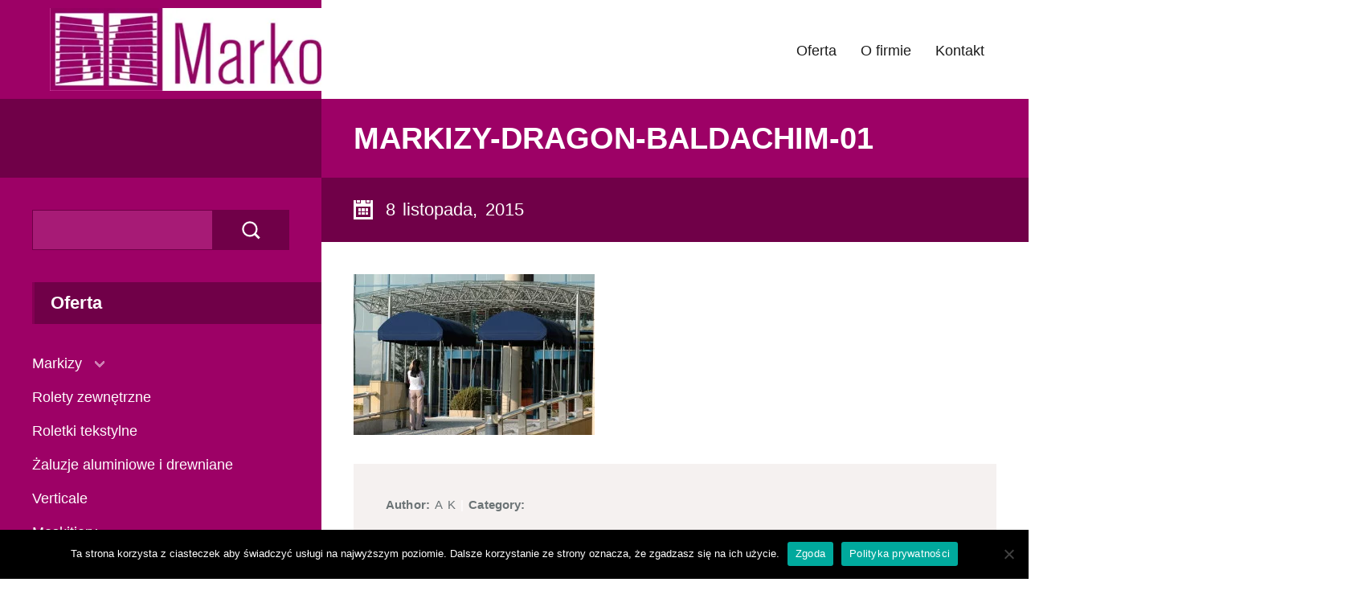

--- FILE ---
content_type: text/html; charset=UTF-8
request_url: https://firmamarko.eu/dvgalleries/markizy-baldachim/markizy-dragon-baldachim-01/
body_size: 9867
content:
<!DOCTYPE html><html dir="ltr" lang="pl-PL" prefix="og: https://ogp.me/ns#"><head><meta charset="utf-8"><meta name="viewport" content="user-scalable=0,width=device-width,height=device-height,initial-scale=1,maximum-scale=1" /> <!--[if lt IE 9]> <script src="http://html5shiv.googlecode.com/svn/trunk/html5.js"></script> <![endif]--><style type="text/css">https://fonts.googleapis.com/css?family=Open+Sans:300,400&subset=latin-exthttps://fonts.googleapis.com/css?family=Open+Sans:300,400&subset=latin-ext</style><style>img:is([sizes="auto" i], [sizes^="auto," i]) { contain-intrinsic-size: 3000px 1500px }</style><link media="all" href="https://firmamarko.eu/wp-content/cache/autoptimize/css/autoptimize_5ff8e000f9df55e662d8223ec6ed7aae.css" rel="stylesheet"><title>markizy-dragon-baldachim-01 | Firma Marko</title><meta name="robots" content="max-image-preview:large" /><meta name="author" content="A K"/><link rel="canonical" href="https://firmamarko.eu/dvgalleries/markizy-baldachim/markizy-dragon-baldachim-01/" /><meta name="generator" content="All in One SEO (AIOSEO) 4.8.7.2" /><meta property="og:locale" content="pl_PL" /><meta property="og:site_name" content="Firma Marko | Firma Marko" /><meta property="og:type" content="article" /><meta property="og:title" content="markizy-dragon-baldachim-01 | Firma Marko" /><meta property="og:url" content="https://firmamarko.eu/dvgalleries/markizy-baldachim/markizy-dragon-baldachim-01/" /><meta property="article:published_time" content="2015-11-08T13:06:16+00:00" /><meta property="article:modified_time" content="2015-11-08T13:06:16+00:00" /><meta name="twitter:card" content="summary" /><meta name="twitter:title" content="markizy-dragon-baldachim-01 | Firma Marko" /> <script type="application/ld+json" class="aioseo-schema">{"@context":"https:\/\/schema.org","@graph":[{"@type":"BreadcrumbList","@id":"https:\/\/firmamarko.eu\/dvgalleries\/markizy-baldachim\/markizy-dragon-baldachim-01\/#breadcrumblist","itemListElement":[{"@type":"ListItem","@id":"https:\/\/firmamarko.eu#listItem","position":1,"name":"Home","item":"https:\/\/firmamarko.eu","nextItem":{"@type":"ListItem","@id":"https:\/\/firmamarko.eu\/dvgalleries\/markizy-baldachim\/markizy-dragon-baldachim-01\/#listItem","name":"markizy-dragon-baldachim-01"}},{"@type":"ListItem","@id":"https:\/\/firmamarko.eu\/dvgalleries\/markizy-baldachim\/markizy-dragon-baldachim-01\/#listItem","position":2,"name":"markizy-dragon-baldachim-01","previousItem":{"@type":"ListItem","@id":"https:\/\/firmamarko.eu#listItem","name":"Home"}}]},{"@type":"ItemPage","@id":"https:\/\/firmamarko.eu\/dvgalleries\/markizy-baldachim\/markizy-dragon-baldachim-01\/#itempage","url":"https:\/\/firmamarko.eu\/dvgalleries\/markizy-baldachim\/markizy-dragon-baldachim-01\/","name":"markizy-dragon-baldachim-01 | Firma Marko","inLanguage":"pl-PL","isPartOf":{"@id":"https:\/\/firmamarko.eu\/#website"},"breadcrumb":{"@id":"https:\/\/firmamarko.eu\/dvgalleries\/markizy-baldachim\/markizy-dragon-baldachim-01\/#breadcrumblist"},"author":{"@id":"https:\/\/firmamarko.eu\/author\/a-kryszczynska\/#author"},"creator":{"@id":"https:\/\/firmamarko.eu\/author\/a-kryszczynska\/#author"},"datePublished":"2015-11-08T13:06:16+00:00","dateModified":"2015-11-08T13:06:16+00:00"},{"@type":"Organization","@id":"https:\/\/firmamarko.eu\/#organization","name":"Firma Marko","description":"#taglineOferujemy okna pcv, monta\u017c drzwi zewn\u0119trznych oraz wewn\u0119trznych a tak\u017ce rolety oraz \u017caluzje.","url":"https:\/\/firmamarko.eu\/","email":"firmamarko@vp.pl","telephone":"+48606421720","logo":{"@type":"ImageObject","url":"https:\/\/firmamarko.eu\/wp-content\/uploads\/2022\/04\/logoMARKO-w400.webp","@id":"https:\/\/firmamarko.eu\/dvgalleries\/markizy-baldachim\/markizy-dragon-baldachim-01\/#organizationLogo","width":400,"height":122},"image":{"@id":"https:\/\/firmamarko.eu\/dvgalleries\/markizy-baldachim\/markizy-dragon-baldachim-01\/#organizationLogo"}},{"@type":"Person","@id":"https:\/\/firmamarko.eu\/author\/a-kryszczynska\/#author","url":"https:\/\/firmamarko.eu\/author\/a-kryszczynska\/","name":"A K","image":{"@type":"ImageObject","@id":"https:\/\/firmamarko.eu\/dvgalleries\/markizy-baldachim\/markizy-dragon-baldachim-01\/#authorImage","url":"https:\/\/secure.gravatar.com\/avatar\/4429d4a3d1d1883a21ede64b5a2427b14d8a5d2fa211aedf93254a1812e2af0a?s=96&d=mm&r=g","width":96,"height":96,"caption":"A K"}},{"@type":"WebSite","@id":"https:\/\/firmamarko.eu\/#website","url":"https:\/\/firmamarko.eu\/","name":"Firma Marko","description":"Firma Marko","inLanguage":"pl-PL","publisher":{"@id":"https:\/\/firmamarko.eu\/#organization"}}]}</script> <link href='https://fonts.gstatic.com' crossorigin='anonymous' rel='preconnect' /><link rel="alternate" type="application/rss+xml" title="Firma Marko &raquo; Kanał z wpisami" href="https://firmamarko.eu/feed/" /><link rel="alternate" type="application/rss+xml" title="Firma Marko &raquo; Kanał z komentarzami" href="https://firmamarko.eu/comments/feed/" /><link rel="alternate" type="application/rss+xml" title="Firma Marko &raquo; markizy-dragon-baldachim-01 Kanał z komentarzami" href="https://firmamarko.eu/dvgalleries/markizy-baldachim/markizy-dragon-baldachim-01/feed/" /><style type="text/css">h1,h2,h3,h4,h5,h6,strong,.ns_nerveSlider .ns_slideContent,.slider-filter-text span,.readmore-button,.call-now,.faq dt,.resp-tabs-list li,.subtitle-bar p,.button,.toggleMenu,input[type="submit"],.blogpager .previous a,.blogpager .next a,.dv-gallerycontent-inner > .dvh4,.dv-readmore-button,.latest-dvgalleries> figcaption > div > .dvh5,.dv-previous a,.dv-next a{https://fonts.googleapis.com/css?family=Open+Sans:300,400&amp;subset=latin-ext}body,p {https://fonts.googleapis.com/css?family=Open+Sans:300,400&amp;subset=latin-ext}body,p,input[type="text"], input[type="email"], input[type="number"], input[type="date"], input[type="password"], textarea,.nav ul,.button,table,.widget_nav_menu div ul ul li a,.accordion-header,#wp-calendar tfoot #prev,#wp-calendar tfoot #next,#wp-calendar caption {font-size: 15px;}h1 {font-size: 38px;}h2 {font-size: 34px;}h3 {font-size: 30px;}h4 {font-size: 26px;}h5,.toggleMenu,.call-now,.testimonial-name,.subtitle-bar p,.faq dt {font-size: 22px;}h6,blockquote p,.widget_nav_menu div ul li a,.testimonial .testimonial-text p,.resp-tabs-list li,h2.resp-accordion {font-size: 18px;}.nav {font-size: 18px;}.nav ul {width: 14em;} @media only screen and (max-width: 640px) {h1{font-size: 34px;}h2 {font-size: 30px;}h3 {font-size: 28px;}h4 {font-size: 24px;}blockquote p,.testimonial .testimonial-text p {font-size: 16px;}} .slider-filter-text span,.ns_nerveSlider .ns_slideContent div span{font-size: 38px;}[class^="flaticon-"]:before,[class*=" flaticon-"]:before,[class^="flaticon-"]:after,[class*=" flaticon-"]:after {color: #ffffff;}.icon-container {background-color: #9d0166;}.ext-link,.blogimage a,.galleryimage.projectimage a {background-image:url('https://firmamarko.eu/wp-content/themes/ORIEL-WP/images/link.png');} .ext-link.project-photo,.galleryimage a {background-image:url('https://firmamarko.eu/wp-content/themes/ORIEL-WP/images/zoom.png');}body {color: #6C7476;}h1,h2,h3,h4,h5 {color: #1b1b1b;}a {color: #9d0166;}a:hover {color: #9d0166;}h6,p {color: #6C7476;}pre {background-color: #f5f1f0;}.page-block-left hr {background-color: #700048;}.page-block-right hr,.page-block-full hr {background-color: #f5f1f0;}.page-block-left h1,.page-block-left h2,.page-block-left h3,.page-block-left h4,.page-block-left h5,.page-block-left h6 {color: #fffdfe;background-color: #700048;border-left:3px solid #840054;}.page-block-left, .page-block-left p{color:#fffdfe;}.ext-link {background-color: #9d0166;}blockquote {background: #f5f1f0;}blockquote:before {background: #9d0166;}blockquote:after {color: #ffffff;}.label {background-color: #f5f1f0;}.nav-container {background-color: #9d0166;}.toggleMenu {background-color: #9d0166;color: #fffdfe !important;}.nav {background-color:#ffffff;}.nav a {color: #1b1b1b;border-top:3px solid transparent;}.nav > .activelink > a {border-top:3px solid #9d0166;color: #1b1b1b;}.nav > li > a:hover {border-top:3px solid #9d0166;color: #1b1b1b;}.nav li ul {background-color: #9d0166;}.nav li li a,.nav li li li a {color: #ffffff;}@media only screen and (max-width: 1024px) {.logo {background-color: #9d0166;}.nav a {background-color: #9d0166;color: #fffdfe;}.nav > .activelink > a,.nav > li > a:hover {color: #fffdfe;}.nav ul li a {background-color:inherit;}}#page-title-text{padding: 200px 0px;}@media only screen and (max-width: 1400px) {#page-title-text{padding: 160px 0px;}}@media only screen and (max-width: 1024px) {#page-title-text{padding: 140px 0px;}}.logo img {padding-top: 10px;padding-bottom: 10px;}#page-loading {background-color: #ffffff;}#page-title-bg {background-color: rgba(255,255,255,0.5);}.page-title-container,.page-title-container .backstretch {background-color: #ffffff;}.no-title-bg {background-color: #700048 !important;} .no-title-bg2 {background-color: #9d0166 !important;} #left-bg,.page-block-left,#fullwidth-logo-bg {background-color: #9d0166;}#right-bg,.page-block-right {background-color: #ffffff;}#page-title-text h1{color:#ffffff;background-color: #9d0166;}@media only screen and (max-width: 640px) { .ns_nerveSlider .ns_slideContent div span{font-size: 34px;}}.slider-container {height: 600px;}@media only screen and (max-width: 1400px) {.slider-container {height: 500px;}} @media only screen and (max-width: 1024px) {.slider-container {height: 450px;}}@media only screen and (max-width: 640px) {.slider-container {height: 400px;}}@media only screen and (max-width: 480px) {.slider-container {height: 300px;}}#home-slider {background-color:#ffffff;}.slider-container {background: url('https://firmamarko.eu/wp-content/themes/ORIEL-WP/images/loading.gif') no-repeat scroll center center #ffffff !important;}#slider-filter {background-color: rgba(255,255,255,0.5);}.ns_nerveSlider .ns_slideContent div span{color:#ffffff;background-color: #9d0166;}.slider-filter-text span{color:#ffffff;background-color: #9d0166;}.page-block-left input,.page-block-left textarea,.page-block-left select {color: #fffdfe;border:1px solid #700048;}.page-block-left input:focus,.page-block-left textarea:focus,.page-block-left select:focus {color: #fffdfe;}.page-block-left .button,.page-block-left input[type="submit"] {color: #fffdfe !important;background-color: #700048;}.page-block-left .button:hover,.page-block-left input[type="submit"]:hover {background-color: #840054;}.page-block-right input,.page-block-right textarea,.page-block-right select{color: #fffdfe;background-color: transparent;border:1px solid #f5f1f0;}.page-block-right input:focus,.page-block-right textarea:focus,.page-block-right select:focus {color: #1b1b1b;background-color: #f5f1f0;border:1px solid #f5f1f0 !important;}.page-block-right .button,.page-block-right input[type="submit"],.blogpager .previous a,.blogpager .next a {color: #ffffff !important;background-color: #1b1b1b;}.page-block-right .button:hover,.page-block-right input[type="submit"]:hover,.blogpager .previous a:hover,.blogpager .next a:hover {background-color: #9d0166;}.readmore-button {color: #1b1b1b;}.readmore-button:hover {color: #ffffff;background-color: #9d0166;}#post-date-border {background-color: #700048;background: -webkit-linear-gradient(left, #9d0166, #9d0166 50%, #700048 60px, #700048);background: -o-linear-gradient(left, #9d0166, #9d0166 50%, #700048 60px, #700048);background: -moz-linear-gradient(left, #9d0166, #9d0166 50%, #700048 60px, #700048);background: linear-gradient(left, #9d0166, #9d0166 50%, #700048 60px, #700048);}.blogmetadata {background-color:#f5f1f0;}.blogmetadata a{color: #9d0166;}.blogmetadata a:hover{color: #9d0166;} .blogmetadata span{color: #ffffff;}.owl-theme .owl-dots .owl-dot span {background: #f5f1f0;}.owl-theme .owl-dots .owl-dot.active span,.owl-theme .owl-dots .owl-dot:hover span {background: #9d0166;}.owl-theme .owl-controls .owl-nav {color: #ffffff;background-color: #f5f1f0;}.oriel-carousel > figcaption {background-color: #f5f1f0;}.oriel-carousel > figcaption > div > hr {background: #ffffff;}.oriel-carousel h5 a {color: #1b1b1b;}.oriel-carousel h5 a:hover {color: #9d0166;}.widget_nav_menu div ul li a {color: #fffdfe;}.widget_nav_menu div ul li a:hover {color: #fffdfe;}.widget_nav_menu div ul ul {border-left: 3px solid #840054;}.widget_nav_menu div ul ul a{color:#fffdfe;}.widget_nav_menu div ul > li > a.has-sub2 {color: #fffdfe;}.call-now {background-color: #700048;background: -webkit-linear-gradient(left, #840054, #840054 60px, #700048 60px, #700048);background: -o-linear-gradient(left, #840054, #840054 60px, #700048 60px, #700048);background: -moz-linear-gradient(left, #840054, #840054 60px, #700048 60px, #700048);background: linear-gradient(left, #840054, #840054 60px, #700048 60px, #700048);}.call-now span,.call-now a{color:#fffdfe;}.widget_oriel-projectcats-widget ul li a,.widget_recent_entries ul li a,.widget_categories ul li a,.widget_recent_comments ul li a,.widget_pages ul li a,.widget_meta ul li a,.widget_archive ul li a,.widget_recent-posts ul li a,.widget_rss ul li a,.recentcomments a {color: #fffdfe;}.widget_oriel-projectcats-widget ul li a:hover,.widget_recent_entries ul li a:hover,.widget_categories ul li a:hover,.widget_recent_comments ul li a:hover,.widget_pages ul li a:hover,.widget_meta ul li a:hover,.widget_archive ul li a:hover,.widget_recent-posts ul li a:hover,.widget_rss ul li a:hover,.recentcomments a:hover{color: #fffdfe;}.widget_oriel-projectcats-widget ul li,.widget_recent_entries ul li,.widget_categories ul li,.widget_recent_comments ul li,.widget_pages ul li,.widget_meta ul li,.widget_archive ul li,.widget_recent-posts ul li,.widget_rss ul li,.recentcomments {border-bottom: 1px solid #700048;} .widget_oriel-projectcats-widget ul .children,.widget_recent_entries ul .children,.widget_categories ul .children,.widget_recent_comments ul .children,.widget_pages ul .children,.widget_meta ul .children,.widget_archive ul .children,.widget_recent-posts ul .children,.widget_rss ul .children {border-top: 1px solid #700048;}#wp-calendar tbody td {border: 1px solid #700048;}.tagcloud a {color: #fffdfe;background-color: #700048;}.tagcloud a:hover {color: #fffdfe;background-color: #840054;}.sidebar-post-title{color: #fffdfe;}.sidebar-post-title:hover{color: #fffdfe;}.sidebar-posts li {border-bottom: 1px solid #700048;}.sidebar-posts li img {border:3px solid #700048;}.sidebar-posts li img:hover {border:3px solid #fffdfe;}#cboxOverlay{background:#700048;}#cboxContent{background:#9d0166;}.cboxIframe{background:#9d0166;}#cboxError{border:1px solid #840054;}#cboxLoadedContent{background:#9d0166;}#cboxLoadingOverlay{background:#9d0166;}#cboxTitle{color:#fffdfe;}.flickr-box li img {border:3px solid #700048;}.flickr-box li img:hover {border:3px solid #fffdfe;}.resp-vtabs .resp-tabs-list li:hover {background-color: #f5f1f0;border-left: 3px solid #9d0166;}.resp-vtabs .resp-tabs-list li.resp-tab-active {background-color: #f5f1f0;border-left: 3px solid #9d0166;}h2.resp-tab-active {background-color: #f5f1f0;}.resp-easy-accordion .resp-tab-active {background-color: #9d0166 !important;color: #ffffff !important;}@media only screen and (max-width: 768px) {.resp-tab-active {background-color: #9d0166 !important;color: #ffffff !important;}}.testimonial .testimonial-text {background-color: #f5f1f0;}.testimonial .testimonial-text:before {border-top-color: #f5f1f0 !important;}.testimonial-name {color: #1b1b1b;}.galleryimage,.blogimage {background: url('https://firmamarko.eu/wp-content/themes/ORIEL-WP/images/loading2.gif') no-repeat scroll center center transparent !important;}.subtitle-bar {background-color: #700048;}.subtitle-bar p, .subtitle-bar a{color: #fffdfe;}.subtitle-bar a:hover{color: #840054;}.blogcontainer {background-color: #f5f1f0;}.blogimage a{background-color: #9d0166;}.postcontent h4 a{color:#1b1b1b;}.postcontent h4 a:hover{color:#9d0166;}.postcontent > hr {background-color: #ffffff;}.comments_content{border-top:1px solid #f5f1f0;}.gallerycontainer {background-color: #f5f1f0;}.galleryimage a{background-color: #9d0166;}.gallerycontent h4 a{color:#1b1b1b;}.gallerycontent h4 a:hover{color:#9d0166;}.page-block-left .dvsquare > a{border:3px solid #700048;}.page-block-left .dvsquare > a:hover{border:3px solid #fffdfe;}#lightGallery-outer {background-color: #f5f1f0;box-shadow: inset 0 50px 0 0 #1b1b1b;}#lightGallery-action a {background-color: #1b1b1b;color:#ffffff;}#lightGallery-action a.disabled {background-color: #1b1b1b;}#lightGallery-action a:hover, #lightGallery-action a:focus {background-color: #9d0166;}#lightGallery_counter {color: #ffffff;}#lightGallery-Gallery .thumb_cont {background-color: #f5f1f0;}#lightGallery-Gallery .thumb_cont .thumb_info {background-color: #1b1b1b;}#lightGallery-Gallery .thumb_cont .thumb_info .count {color: #ffffff;}#lightGallery-Gallery .thumb_cont .thumb_info .close {color: #1b1b1b;background-color: #f5f1f0;}#lightGallery-Gallery .thumb_cont .thumb_info .close:hover {background-color: #f5f1f0;}#lightGallery-Gallery .thumb_cont .thumb.active, #lightGallery-Gallery .thumb_cont .thumb:hover {border-color: #ffffff;}#lightGallery-close {color: #ffffff;background-color: #9d0166;}#lightGallery-close:hover {background-color: #9d0166;}.external #lightGallery-Gallery,.external #lightGallery-slider.on .lightGallery-slide,.external #lightGallery-slider .lightGallery-slide {background-color: #f5f1f0;}.gallery-title {background: #1b1b1b;color: #ffffff;}.member-icons img:hover {background-color:#9d0166;}.caption-image img {border:10px solid #f5f1f0;}.caption-image figcaption {background-color:#f5f1f0;}.faq dt {color: #6C7476;}.faq dd {color:#6C7476;border-bottom: 1px solid #f5f1f0;}.faq {border-top: 1px solid #f5f1f0;}.faq dt:after {background-color: #9d0166;color:#ffffff;}.accordion-container {border-top: 1px solid #f5f1f0;}.accordion-header {border-bottom: 1px solid #f5f1f0;}.accordion-header:hover {color:#9d0166;}.active-header {color:#9d0166;}.accordion-content {border-bottom: 1px solid #f5f1f0;}.resp-tab-active {border-top: 3px solid #9d0166 !important;}.resp-tabs-list li:hover {background-color: #f5f1f0;}.resp-tabs-list li.resp-tab-active {background-color: #f5f1f0;}.resp-tabs-container {background-color: #f5f1f0;}.resp-tab-active {background-color: #f5f1f0;}.oriel-message,div.wpcf7-mail-sent-ok,div.wpcf7-mail-sent-ng,div.wpcf7-spam-blocked,div.wpcf7-validation-errors {background-color: #f5f1f0;}.iframe-border{border: 10px solid #f5f1f0;}#footer {background-color: #700048;color: #fffdfe;}.credits {color: #fffdfe;}</style><style id='classic-theme-styles-inline-css' type='text/css'>/*! This file is auto-generated */
.wp-block-button__link{color:#fff;background-color:#32373c;border-radius:9999px;box-shadow:none;text-decoration:none;padding:calc(.667em + 2px) calc(1.333em + 2px);font-size:1.125em}.wp-block-file__button{background:#32373c;color:#fff;text-decoration:none}</style><style id='global-styles-inline-css' type='text/css'>:root{--wp--preset--aspect-ratio--square: 1;--wp--preset--aspect-ratio--4-3: 4/3;--wp--preset--aspect-ratio--3-4: 3/4;--wp--preset--aspect-ratio--3-2: 3/2;--wp--preset--aspect-ratio--2-3: 2/3;--wp--preset--aspect-ratio--16-9: 16/9;--wp--preset--aspect-ratio--9-16: 9/16;--wp--preset--color--black: #000000;--wp--preset--color--cyan-bluish-gray: #abb8c3;--wp--preset--color--white: #ffffff;--wp--preset--color--pale-pink: #f78da7;--wp--preset--color--vivid-red: #cf2e2e;--wp--preset--color--luminous-vivid-orange: #ff6900;--wp--preset--color--luminous-vivid-amber: #fcb900;--wp--preset--color--light-green-cyan: #7bdcb5;--wp--preset--color--vivid-green-cyan: #00d084;--wp--preset--color--pale-cyan-blue: #8ed1fc;--wp--preset--color--vivid-cyan-blue: #0693e3;--wp--preset--color--vivid-purple: #9b51e0;--wp--preset--gradient--vivid-cyan-blue-to-vivid-purple: linear-gradient(135deg,rgba(6,147,227,1) 0%,rgb(155,81,224) 100%);--wp--preset--gradient--light-green-cyan-to-vivid-green-cyan: linear-gradient(135deg,rgb(122,220,180) 0%,rgb(0,208,130) 100%);--wp--preset--gradient--luminous-vivid-amber-to-luminous-vivid-orange: linear-gradient(135deg,rgba(252,185,0,1) 0%,rgba(255,105,0,1) 100%);--wp--preset--gradient--luminous-vivid-orange-to-vivid-red: linear-gradient(135deg,rgba(255,105,0,1) 0%,rgb(207,46,46) 100%);--wp--preset--gradient--very-light-gray-to-cyan-bluish-gray: linear-gradient(135deg,rgb(238,238,238) 0%,rgb(169,184,195) 100%);--wp--preset--gradient--cool-to-warm-spectrum: linear-gradient(135deg,rgb(74,234,220) 0%,rgb(151,120,209) 20%,rgb(207,42,186) 40%,rgb(238,44,130) 60%,rgb(251,105,98) 80%,rgb(254,248,76) 100%);--wp--preset--gradient--blush-light-purple: linear-gradient(135deg,rgb(255,206,236) 0%,rgb(152,150,240) 100%);--wp--preset--gradient--blush-bordeaux: linear-gradient(135deg,rgb(254,205,165) 0%,rgb(254,45,45) 50%,rgb(107,0,62) 100%);--wp--preset--gradient--luminous-dusk: linear-gradient(135deg,rgb(255,203,112) 0%,rgb(199,81,192) 50%,rgb(65,88,208) 100%);--wp--preset--gradient--pale-ocean: linear-gradient(135deg,rgb(255,245,203) 0%,rgb(182,227,212) 50%,rgb(51,167,181) 100%);--wp--preset--gradient--electric-grass: linear-gradient(135deg,rgb(202,248,128) 0%,rgb(113,206,126) 100%);--wp--preset--gradient--midnight: linear-gradient(135deg,rgb(2,3,129) 0%,rgb(40,116,252) 100%);--wp--preset--font-size--small: 13px;--wp--preset--font-size--medium: 20px;--wp--preset--font-size--large: 36px;--wp--preset--font-size--x-large: 42px;--wp--preset--spacing--20: 0.44rem;--wp--preset--spacing--30: 0.67rem;--wp--preset--spacing--40: 1rem;--wp--preset--spacing--50: 1.5rem;--wp--preset--spacing--60: 2.25rem;--wp--preset--spacing--70: 3.38rem;--wp--preset--spacing--80: 5.06rem;--wp--preset--shadow--natural: 6px 6px 9px rgba(0, 0, 0, 0.2);--wp--preset--shadow--deep: 12px 12px 50px rgba(0, 0, 0, 0.4);--wp--preset--shadow--sharp: 6px 6px 0px rgba(0, 0, 0, 0.2);--wp--preset--shadow--outlined: 6px 6px 0px -3px rgba(255, 255, 255, 1), 6px 6px rgba(0, 0, 0, 1);--wp--preset--shadow--crisp: 6px 6px 0px rgba(0, 0, 0, 1);}:where(.is-layout-flex){gap: 0.5em;}:where(.is-layout-grid){gap: 0.5em;}body .is-layout-flex{display: flex;}.is-layout-flex{flex-wrap: wrap;align-items: center;}.is-layout-flex > :is(*, div){margin: 0;}body .is-layout-grid{display: grid;}.is-layout-grid > :is(*, div){margin: 0;}:where(.wp-block-columns.is-layout-flex){gap: 2em;}:where(.wp-block-columns.is-layout-grid){gap: 2em;}:where(.wp-block-post-template.is-layout-flex){gap: 1.25em;}:where(.wp-block-post-template.is-layout-grid){gap: 1.25em;}.has-black-color{color: var(--wp--preset--color--black) !important;}.has-cyan-bluish-gray-color{color: var(--wp--preset--color--cyan-bluish-gray) !important;}.has-white-color{color: var(--wp--preset--color--white) !important;}.has-pale-pink-color{color: var(--wp--preset--color--pale-pink) !important;}.has-vivid-red-color{color: var(--wp--preset--color--vivid-red) !important;}.has-luminous-vivid-orange-color{color: var(--wp--preset--color--luminous-vivid-orange) !important;}.has-luminous-vivid-amber-color{color: var(--wp--preset--color--luminous-vivid-amber) !important;}.has-light-green-cyan-color{color: var(--wp--preset--color--light-green-cyan) !important;}.has-vivid-green-cyan-color{color: var(--wp--preset--color--vivid-green-cyan) !important;}.has-pale-cyan-blue-color{color: var(--wp--preset--color--pale-cyan-blue) !important;}.has-vivid-cyan-blue-color{color: var(--wp--preset--color--vivid-cyan-blue) !important;}.has-vivid-purple-color{color: var(--wp--preset--color--vivid-purple) !important;}.has-black-background-color{background-color: var(--wp--preset--color--black) !important;}.has-cyan-bluish-gray-background-color{background-color: var(--wp--preset--color--cyan-bluish-gray) !important;}.has-white-background-color{background-color: var(--wp--preset--color--white) !important;}.has-pale-pink-background-color{background-color: var(--wp--preset--color--pale-pink) !important;}.has-vivid-red-background-color{background-color: var(--wp--preset--color--vivid-red) !important;}.has-luminous-vivid-orange-background-color{background-color: var(--wp--preset--color--luminous-vivid-orange) !important;}.has-luminous-vivid-amber-background-color{background-color: var(--wp--preset--color--luminous-vivid-amber) !important;}.has-light-green-cyan-background-color{background-color: var(--wp--preset--color--light-green-cyan) !important;}.has-vivid-green-cyan-background-color{background-color: var(--wp--preset--color--vivid-green-cyan) !important;}.has-pale-cyan-blue-background-color{background-color: var(--wp--preset--color--pale-cyan-blue) !important;}.has-vivid-cyan-blue-background-color{background-color: var(--wp--preset--color--vivid-cyan-blue) !important;}.has-vivid-purple-background-color{background-color: var(--wp--preset--color--vivid-purple) !important;}.has-black-border-color{border-color: var(--wp--preset--color--black) !important;}.has-cyan-bluish-gray-border-color{border-color: var(--wp--preset--color--cyan-bluish-gray) !important;}.has-white-border-color{border-color: var(--wp--preset--color--white) !important;}.has-pale-pink-border-color{border-color: var(--wp--preset--color--pale-pink) !important;}.has-vivid-red-border-color{border-color: var(--wp--preset--color--vivid-red) !important;}.has-luminous-vivid-orange-border-color{border-color: var(--wp--preset--color--luminous-vivid-orange) !important;}.has-luminous-vivid-amber-border-color{border-color: var(--wp--preset--color--luminous-vivid-amber) !important;}.has-light-green-cyan-border-color{border-color: var(--wp--preset--color--light-green-cyan) !important;}.has-vivid-green-cyan-border-color{border-color: var(--wp--preset--color--vivid-green-cyan) !important;}.has-pale-cyan-blue-border-color{border-color: var(--wp--preset--color--pale-cyan-blue) !important;}.has-vivid-cyan-blue-border-color{border-color: var(--wp--preset--color--vivid-cyan-blue) !important;}.has-vivid-purple-border-color{border-color: var(--wp--preset--color--vivid-purple) !important;}.has-vivid-cyan-blue-to-vivid-purple-gradient-background{background: var(--wp--preset--gradient--vivid-cyan-blue-to-vivid-purple) !important;}.has-light-green-cyan-to-vivid-green-cyan-gradient-background{background: var(--wp--preset--gradient--light-green-cyan-to-vivid-green-cyan) !important;}.has-luminous-vivid-amber-to-luminous-vivid-orange-gradient-background{background: var(--wp--preset--gradient--luminous-vivid-amber-to-luminous-vivid-orange) !important;}.has-luminous-vivid-orange-to-vivid-red-gradient-background{background: var(--wp--preset--gradient--luminous-vivid-orange-to-vivid-red) !important;}.has-very-light-gray-to-cyan-bluish-gray-gradient-background{background: var(--wp--preset--gradient--very-light-gray-to-cyan-bluish-gray) !important;}.has-cool-to-warm-spectrum-gradient-background{background: var(--wp--preset--gradient--cool-to-warm-spectrum) !important;}.has-blush-light-purple-gradient-background{background: var(--wp--preset--gradient--blush-light-purple) !important;}.has-blush-bordeaux-gradient-background{background: var(--wp--preset--gradient--blush-bordeaux) !important;}.has-luminous-dusk-gradient-background{background: var(--wp--preset--gradient--luminous-dusk) !important;}.has-pale-ocean-gradient-background{background: var(--wp--preset--gradient--pale-ocean) !important;}.has-electric-grass-gradient-background{background: var(--wp--preset--gradient--electric-grass) !important;}.has-midnight-gradient-background{background: var(--wp--preset--gradient--midnight) !important;}.has-small-font-size{font-size: var(--wp--preset--font-size--small) !important;}.has-medium-font-size{font-size: var(--wp--preset--font-size--medium) !important;}.has-large-font-size{font-size: var(--wp--preset--font-size--large) !important;}.has-x-large-font-size{font-size: var(--wp--preset--font-size--x-large) !important;}
:where(.wp-block-post-template.is-layout-flex){gap: 1.25em;}:where(.wp-block-post-template.is-layout-grid){gap: 1.25em;}
:where(.wp-block-columns.is-layout-flex){gap: 2em;}:where(.wp-block-columns.is-layout-grid){gap: 2em;}
:root :where(.wp-block-pullquote){font-size: 1.5em;line-height: 1.6;}</style> <script type="text/javascript" id="cookie-notice-front-js-before">var cnArgs = {"ajaxUrl":"https:\/\/firmamarko.eu\/wp-admin\/admin-ajax.php","nonce":"4ad6317105","hideEffect":"fade","position":"bottom","onScroll":false,"onScrollOffset":100,"onClick":false,"cookieName":"cookie_notice_accepted","cookieTime":2592000,"cookieTimeRejected":2592000,"globalCookie":false,"redirection":false,"cache":false,"revokeCookies":false,"revokeCookiesOpt":"automatic"};</script> <script type="text/javascript" src="https://firmamarko.eu/wp-includes/js/jquery/jquery.min.js?ver=3.7.1" id="jquery-core-js"></script> <script type="text/javascript" src="https://firmamarko.eu/wp-includes/js/jquery/jquery-migrate.min.js?ver=3.4.1" id="jquery-migrate-js"></script> <link rel="https://api.w.org/" href="https://firmamarko.eu/wp-json/" /><link rel="alternate" title="JSON" type="application/json" href="https://firmamarko.eu/wp-json/wp/v2/media/532" /><link rel="EditURI" type="application/rsd+xml" title="RSD" href="https://firmamarko.eu/xmlrpc.php?rsd" /><meta name="generator" content="WordPress 6.8.3" /><link rel='shortlink' href='https://firmamarko.eu/?p=532' /><link rel="alternate" title="oEmbed (JSON)" type="application/json+oembed" href="https://firmamarko.eu/wp-json/oembed/1.0/embed?url=https%3A%2F%2Ffirmamarko.eu%2Fdvgalleries%2Fmarkizy-baldachim%2Fmarkizy-dragon-baldachim-01%2F" /><link rel="alternate" title="oEmbed (XML)" type="text/xml+oembed" href="https://firmamarko.eu/wp-json/oembed/1.0/embed?url=https%3A%2F%2Ffirmamarko.eu%2Fdvgalleries%2Fmarkizy-baldachim%2Fmarkizy-dragon-baldachim-01%2F&#038;format=xml" /><style type="text/css">.dv-galleryimage.vertical {height: 200px !important;} .dvfilters li {font-size: 18px;padding: 5px 15px;}.dvfilters-clear {height: 20px;}.latest-dvgalleries hr {margin-right: -25px;margin-left: -25px;margin-top: 25px;margin-bottom: 20px;}.latest-dvgalleries > figcaption > div {padding: 25px; !important;}.latest-dvgalleries > figcaption > div > p {margin-bottom: 20px !important;} .dv-gallerycontent-inner > .dvh4{margin-bottom: 20px !important;}.dv-gallerycontent-inner > p {margin-bottom: 35px !important;}.dv-gallerycontent-inner {padding: 40px; !important;}.dv-gallerycontainer {margin-bottom: 40px; !important;}.dv-gallerycontent {width: 60%;}.dv-galleryimage {width: 40%;}.owl-theme .owl-controls .owl-nav .owl-prev {background-image: url('https://firmamarko.eu/wp-content/plugins/dvgallery/css/icons/c-left.png');background-position: center center;background-repeat: no-repeat;}.owl-theme .owl-controls .owl-nav .owl-next {background-image: url('https://firmamarko.eu/wp-content/plugins/dvgallery/css/icons/c-right.png');background-position: center center;background-repeat: no-repeat;}.dv-galleryimage a,.dvsquare > a{background-position:center center;background-repeat:no-repeat;background-image:url('https://firmamarko.eu/wp-content/plugins/dvgallery/css/icons/zoom.png');}.dv-galleryimage a.videogal,.dvsquare > a.videogal {background-image:url('https://firmamarko.eu/wp-content/plugins/dvgallery/css/icons/video.png');}.dv-galleryimage a.linkgal,.dvsquare > a.linkgal {background-image:url('https://firmamarko.eu/wp-content/plugins/dvgallery/css/icons/link.png');}.dv-gallerycontent-inner > .dvh4{font-size: 24px;}.latest-dvgalleries> figcaption > div > .dvh5 {font-size: 18px;}.latest-dvgalleries > figcaption > div > p,.dv-gallerycontent-inner > p {font-size: 14px;}.dv-galleryimage,.lg-outer .lg-item {background:url('https://firmamarko.eu/wp-content/plugins/dvgallery/css/icons/loader.gif') no-repeat scroll center center transparent;}.dvsquare > a {background-color: #66A7C5;}.dvfilters li {background-color: #f5f1f0;} .dvfilters li:hover {background: #92bfdb;color: #fff;}.dvfilters li.gridactive {background: #66A7C5;color: #fff;}.latest-dvgalleries > figcaption > div > p,.dv-gallerycontent-inner > p {color: #6C7476}.latest-dvgalleries> figcaption > div > .dvh5,.dv-gallerycontent-inner > .dvh4 {color: #313536 !important}.dv-gallerycontainer {background-color: #f5f1f0;}.dv-galleryimage a{background-color: #66A7C5;}.dv-gallerycontent-inner > .dvh4 > a,.latest-dvgalleries> figcaption > div > .dvh5 > a{color:#313536 !important;}.dv-gallerycontent-inner > .dvh4 > a:hover,.latest-dvgalleries> figcaption > div > .dvh5 > a:hover{color:#66A7C5 !important;}.dv-readmore-button {color: #313536!important;}.dv-readmore-button:hover {color: #fff !important;background-color: #66A7C5;}.dv-previous a,.dv-next a {color: #fff !important;background-color: #66A7C5;}.dv-next a:hover,.dv-previous a:hover {color: #fff !important;background-color: #313536;}.latest-dvgalleries > a > img {border-bottom: 3px solid #d9d5d4 !important;}.latest-dvgalleries > a > img:hover {border-bottom: 3px solid #66A7C5 !important;}.lg-actions .lg-next, .lg-actions .lg-prev {background-color: rgba(217, 213, 212, 0.9);color: #6C7476;}.lg-actions .lg-next:hover, .lg-actions .lg-prev:hover {color: #fff;}.lg-toolbar {background-color: rgba(217, 213, 212, 0.9);}.lg-toolbar .lg-icon {color: #6C7476;}.lg-toolbar .lg-icon:hover {color: #fff;}.lg-sub-html {background-color: rgba(217, 213, 212, 0.9);color: #313536;}#lg-counter {color: #6C7476;}.lg-outer .lg-thumb-outer {background-color: #d9d5d4;}.lg-outer .lg-toogle-thumb {background-color: #d9d5d4;color: #6C7476;}.lg-outer .lg-toogle-thumb:hover {color: #fff;}.lg-progress-bar {background-color: #d9d5d4;}.lg-progress-bar .lg-progress {background-color: #66A7C5;}.lg-backdrop {background-color: #f5f1f0;}.owl-theme .owl-controls .owl-nav {color: #fff;background-color: #f5f1f0;}.latest-dvgalleries > figcaption {background-color: #f5f1f0;}.latest-dvgalleries > figcaption > div > hr {background-color: #fff !important;}.latest-dvgalleries .dvh5 a {color: #313536;}.latest-dvgalleries .dvh5 a:hover {color: #66A7C5;}@media only screen and (max-width: 768px) {.dv-galleryimage,.dv-galleryimage.vertical {height: 200px !important;}}</style><style type="text/css" id="wp-custom-css">@media only screen and (max-width: 480px) {

		.logo {padding-left: 0px}
		.logo img {height: 80px;}
		
		
}</style></head><body class="attachment wp-singular attachment-template-default single single-attachment postid-532 attachmentid-532 attachment-jpeg wp-theme-ORIEL-WP cookies-not-set"><div id="main-site-container"><div id="page-loading"></div><header id="header" class="nav-container"><div class="logo"> <a href="https://firmamarko.eu/"><img src="https://firmamarko.eu/wp-content/uploads/2022/04/logoMARKO-w400.webp" alt="" /></a></div> <a class="toggleMenu" href="#">Menu</a><nav class="menu-menu-gora-container"><ul id="menu-menu-gora" class="nav "><li id="menu-item-210" class="menu-item menu-item-type-post_type menu-item-object-page menu-item-has-children menu-item-210"><a href="https://firmamarko.eu/oferta/">Oferta</a><ul class="sub-menu"><li id="menu-item-274" class="menu-item menu-item-type-post_type menu-item-object-page menu-item-has-children menu-item-274"><a href="https://firmamarko.eu/oferta/markizy/">Markizy</a><ul class="sub-menu"><li id="menu-item-275" class="menu-item menu-item-type-post_type menu-item-object-page menu-item-275"><a href="https://firmamarko.eu/oferta/markizy/dragon/">Dragon</a></li><li id="menu-item-277" class="menu-item menu-item-type-post_type menu-item-object-page menu-item-277"><a href="https://firmamarko.eu/oferta/markizy/selt/">Selt</a></li><li id="menu-item-276" class="menu-item menu-item-type-post_type menu-item-object-page menu-item-276"><a href="https://firmamarko.eu/oferta/markizy/galeria/">Galeria</a></li></ul></li><li id="menu-item-288" class="menu-item menu-item-type-post_type menu-item-object-page menu-item-288"><a href="https://firmamarko.eu/oferta/rolety-zewnetrzne/">Rolety zewnętrzne</a></li><li id="menu-item-287" class="menu-item menu-item-type-post_type menu-item-object-page menu-item-287"><a href="https://firmamarko.eu/oferta/roletki-tekstylne/">Roletki tekstylne</a></li><li id="menu-item-297" class="menu-item menu-item-type-post_type menu-item-object-page menu-item-297"><a href="https://firmamarko.eu/oferta/zaluzje-aluminiowe-i-drewniane/">Żaluzje aluminiowe i drewniane</a></li><li id="menu-item-296" class="menu-item menu-item-type-post_type menu-item-object-page menu-item-296"><a href="https://firmamarko.eu/oferta/verticale/">Verticale</a></li><li id="menu-item-279" class="menu-item menu-item-type-post_type menu-item-object-page menu-item-279"><a href="https://firmamarko.eu/oferta/moskitiery/">Moskitiery</a></li><li id="menu-item-270" class="menu-item menu-item-type-post_type menu-item-object-page menu-item-has-children menu-item-270"><a href="https://firmamarko.eu/oferta/bramy-garazowe-i-przemyslowe/">Bramy garażowe i przemysłowe</a><ul class="sub-menu"><li id="menu-item-271" class="menu-item menu-item-type-post_type menu-item-object-page menu-item-271"><a href="https://firmamarko.eu/oferta/bramy-garazowe-i-przemyslowe/big-tor/">Big Tor</a></li><li id="menu-item-272" class="menu-item menu-item-type-post_type menu-item-object-page menu-item-272"><a href="https://firmamarko.eu/oferta/bramy-garazowe-i-przemyslowe/interflex/">Interflex</a></li></ul></li><li id="menu-item-280" class="menu-item menu-item-type-post_type menu-item-object-page menu-item-has-children menu-item-280"><a href="https://firmamarko.eu/oferta/napedy-bram-zapory-i-szlabany-drogowe/">Napędy bram, zapory i szlabany drogowe</a><ul class="sub-menu"><li id="menu-item-281" class="menu-item menu-item-type-post_type menu-item-object-page menu-item-281"><a href="https://firmamarko.eu/oferta/napedy-bram-zapory-i-szlabany-drogowe/bft/">BFT</a></li><li id="menu-item-282" class="menu-item menu-item-type-post_type menu-item-object-page menu-item-282"><a href="https://firmamarko.eu/oferta/napedy-bram-zapory-i-szlabany-drogowe/faac/">Faac</a></li><li id="menu-item-284" class="menu-item menu-item-type-post_type menu-item-object-page menu-item-284"><a href="https://firmamarko.eu/oferta/napedy-bram-zapory-i-szlabany-drogowe/somfy/">Somfy</a></li></ul></li><li id="menu-item-289" class="menu-item menu-item-type-post_type menu-item-object-page menu-item-has-children menu-item-289"><a href="https://firmamarko.eu/oferta/stolarka-pcv-i-aluminium/">Stolarka PCV i aluminium</a><ul class="sub-menu"><li id="menu-item-291" class="menu-item menu-item-type-post_type menu-item-object-page menu-item-291"><a href="https://firmamarko.eu/oferta/stolarka-pcv-i-aluminium/okna-premium/">Vetrex</a></li><li id="menu-item-294" class="menu-item menu-item-type-post_type menu-item-object-page menu-item-294"><a href="https://firmamarko.eu/oferta/stolarka-pcv-i-aluminium/sonarol/">Sonarol</a></li></ul></li><li id="menu-item-286" class="menu-item menu-item-type-post_type menu-item-object-page menu-item-286"><a href="https://firmamarko.eu/oferta/plisy/">Plisy</a></li><li id="menu-item-273" class="menu-item menu-item-type-post_type menu-item-object-page menu-item-273"><a href="https://firmamarko.eu/oferta/drzwi-zewnetrzne-i-wewnetrzne/">Drzwi (zewnętrzne i wewnętrzne)</a></li></ul></li><li id="menu-item-209" class="menu-item menu-item-type-post_type menu-item-object-page menu-item-209"><a href="https://firmamarko.eu/o-firmie/">O firmie</a></li><li id="menu-item-211" class="menu-item menu-item-type-post_type menu-item-object-page menu-item-211"><a href="https://firmamarko.eu/contact/">Kontakt</a></li></ul></nav></header><div class="clear"></div><div id="left-bg"></div><div id="right-bg"></div><main id="site-container"><div class="page-title-container no-title-bg"><div id="page-title-text"  class="no-title-padding" ><h1>markizy-dragon-baldachim-01</h1></div></div><div id="post-date-border"></div><div class="page-block post-with-date"><article class="page-block-right"><div class="subtitle-bar"><p class="dateicon">8 listopada, 2015</p></div><div class="page-block-inner"><p class="attachment"><a href='https://firmamarko.eu/wp-content/uploads/2015/11/markizy-dragon-baldachim-01.jpg'><img fetchpriority="high" decoding="async" width="300" height="200" src="https://firmamarko.eu/wp-content/uploads/2015/11/markizy-dragon-baldachim-01-300x200.jpg" class="attachment-medium size-medium" alt="" srcset="https://firmamarko.eu/wp-content/uploads/2015/11/markizy-dragon-baldachim-01-300x200.jpg 300w, https://firmamarko.eu/wp-content/uploads/2015/11/markizy-dragon-baldachim-01.jpg 1024w, https://firmamarko.eu/wp-content/uploads/2015/11/markizy-dragon-baldachim-01-600x400.jpg 600w" sizes="(max-width: 300px) 100vw, 300px" /></a></p><div class="blogmetadata"><p><strong>Author: </strong>A K<span> | </span><strong>Category: </strong></p></div><div class="comments_block"><hr/><div id="respond" class="comment-respond"><h3 id="reply-title" class="comment-reply-title">Dodaj komentarz <small><a rel="nofollow" id="cancel-comment-reply-link" href="/dvgalleries/markizy-baldachim/markizy-dragon-baldachim-01/#respond" style="display:none;">Anuluj pisanie odpowiedzi</a></small></h3><form action="https://firmamarko.eu/wp-comments-post.php" method="post" id="commentform" class="comment-form"><p class="comment-notes"><span id="email-notes">Twój adres e-mail nie zostanie opublikowany.</span> <span class="required-field-message">Wymagane pola są oznaczone <span class="required">*</span></span></p><p class="comment-form-comment"><label for="comment">Komentarz <span class="required">*</span></label><textarea id="comment" name="comment" cols="45" rows="8" maxlength="65525" required="required"></textarea></p><p class="comment-form-author"><label for="author">Nazwa <span class="required">*</span></label> <input id="author" name="author" type="text" value="" size="30" maxlength="245" autocomplete="name" required="required" /></p><p class="comment-form-email"><label for="email">Adres e-mail <span class="required">*</span></label> <input id="email" name="email" type="text" value="" size="30" maxlength="100" aria-describedby="email-notes" autocomplete="email" required="required" /></p><p class="comment-form-url"><label for="url">Witryna internetowa</label> <input id="url" name="url" type="text" value="" size="30" maxlength="200" autocomplete="url" /></p><p class="comment-form-cookies-consent"><input id="wp-comment-cookies-consent" name="wp-comment-cookies-consent" type="checkbox" value="yes" /> <label for="wp-comment-cookies-consent">Zapamiętaj moje dane w tej przeglądarce podczas pisania kolejnych komentarzy.</label></p><p class="form-submit"><input name="submit" type="submit" id="submit" class="submit" value="Komentarz wpisu" /> <input type='hidden' name='comment_post_ID' value='532' id='comment_post_ID' /> <input type='hidden' name='comment_parent' id='comment_parent' value='0' /></p></form></div></div></div></article><aside class="page-block-left"><div class="page-block-inner"><div id="search-2" class="widget_search sidebar-box"><form method="get" class="searchbox" id="searchform" action="/"> <input type="text" class="searchtext" name="s" id="s" /> <input type="submit" class="button search-button" name="submit" id="searchsubmit" value=""  /></form></div><div id="nav_menu-2" class="widget_nav_menu sidebar-box"><h5>Oferta</h5><div class="menu-oferta-container"><ul id="menu-oferta" class="menu"><li id="menu-item-304" class="menu-item menu-item-type-post_type menu-item-object-page menu-item-has-children menu-item-304"><a href="https://firmamarko.eu/oferta/markizy/">Markizy</a><ul class="sub-menu"><li id="menu-item-305" class="menu-item menu-item-type-post_type menu-item-object-page menu-item-305"><a href="https://firmamarko.eu/oferta/markizy/dragon/">Dragon</a></li><li id="menu-item-307" class="menu-item menu-item-type-post_type menu-item-object-page menu-item-307"><a href="https://firmamarko.eu/oferta/markizy/selt/">Selt</a></li><li id="menu-item-306" class="menu-item menu-item-type-post_type menu-item-object-page menu-item-306"><a href="https://firmamarko.eu/oferta/markizy/galeria/">Galeria</a></li></ul></li><li id="menu-item-318" class="menu-item menu-item-type-post_type menu-item-object-page menu-item-318"><a href="https://firmamarko.eu/oferta/rolety-zewnetrzne/">Rolety zewnętrzne</a></li><li id="menu-item-317" class="menu-item menu-item-type-post_type menu-item-object-page menu-item-317"><a href="https://firmamarko.eu/oferta/roletki-tekstylne/">Roletki tekstylne</a></li><li id="menu-item-327" class="menu-item menu-item-type-post_type menu-item-object-page menu-item-327"><a href="https://firmamarko.eu/oferta/zaluzje-aluminiowe-i-drewniane/">Żaluzje aluminiowe i drewniane</a></li><li id="menu-item-326" class="menu-item menu-item-type-post_type menu-item-object-page menu-item-326"><a href="https://firmamarko.eu/oferta/verticale/">Verticale</a></li><li id="menu-item-309" class="menu-item menu-item-type-post_type menu-item-object-page menu-item-309"><a href="https://firmamarko.eu/oferta/moskitiery/">Moskitiery</a></li><li id="menu-item-300" class="menu-item menu-item-type-post_type menu-item-object-page menu-item-has-children menu-item-300"><a href="https://firmamarko.eu/oferta/bramy-garazowe-i-przemyslowe/">Bramy garażowe i przemysłowe</a><ul class="sub-menu"><li id="menu-item-301" class="menu-item menu-item-type-post_type menu-item-object-page menu-item-301"><a href="https://firmamarko.eu/oferta/bramy-garazowe-i-przemyslowe/big-tor/">Big Tor</a></li><li id="menu-item-302" class="menu-item menu-item-type-post_type menu-item-object-page menu-item-302"><a href="https://firmamarko.eu/oferta/bramy-garazowe-i-przemyslowe/interflex/">Interflex</a></li></ul></li><li id="menu-item-310" class="menu-item menu-item-type-post_type menu-item-object-page menu-item-has-children menu-item-310"><a href="https://firmamarko.eu/oferta/napedy-bram-zapory-i-szlabany-drogowe/">Napędy bram, zapory i szlabany drogowe</a><ul class="sub-menu"><li id="menu-item-311" class="menu-item menu-item-type-post_type menu-item-object-page menu-item-311"><a href="https://firmamarko.eu/oferta/napedy-bram-zapory-i-szlabany-drogowe/bft/">BFT</a></li><li id="menu-item-312" class="menu-item menu-item-type-post_type menu-item-object-page menu-item-312"><a href="https://firmamarko.eu/oferta/napedy-bram-zapory-i-szlabany-drogowe/faac/">Faac</a></li><li id="menu-item-314" class="menu-item menu-item-type-post_type menu-item-object-page menu-item-314"><a href="https://firmamarko.eu/oferta/napedy-bram-zapory-i-szlabany-drogowe/somfy/">Somfy</a></li></ul></li><li id="menu-item-319" class="menu-item menu-item-type-post_type menu-item-object-page menu-item-has-children menu-item-319"><a href="https://firmamarko.eu/oferta/stolarka-pcv-i-aluminium/">Stolarka PCV i aluminium</a><ul class="sub-menu"><li id="menu-item-321" class="menu-item menu-item-type-post_type menu-item-object-page menu-item-321"><a href="https://firmamarko.eu/oferta/stolarka-pcv-i-aluminium/okna-premium/">Vetrex</a></li><li id="menu-item-324" class="menu-item menu-item-type-post_type menu-item-object-page menu-item-324"><a href="https://firmamarko.eu/oferta/stolarka-pcv-i-aluminium/sonarol/">Sonarol</a></li></ul></li><li id="menu-item-316" class="menu-item menu-item-type-post_type menu-item-object-page menu-item-316"><a href="https://firmamarko.eu/oferta/plisy/">Plisy</a></li><li id="menu-item-303" class="menu-item menu-item-type-post_type menu-item-object-page menu-item-303"><a href="https://firmamarko.eu/oferta/drzwi-zewnetrzne-i-wewnetrzne/">Drzwi (zewnętrzne i wewnętrzne)</a></li></ul></div></div></div></aside></div></main><footer id="footer"><div class="footer-info"><div class="credits"> Firma Marko :: Koszalin ul. Kaszubska 21 :: Oferujemy okna pcv, montaż drzwi zewnętrznych oraz wewnętrznych a także rolety oraz żaluzje.</div><ul class="social-icons"></ul></div></footer></div> <script type="speculationrules">{"prefetch":[{"source":"document","where":{"and":[{"href_matches":"\/*"},{"not":{"href_matches":["\/wp-*.php","\/wp-admin\/*","\/wp-content\/uploads\/*","\/wp-content\/*","\/wp-content\/plugins\/*","\/wp-content\/themes\/ORIEL-WP\/*","\/*\\?(.+)"]}},{"not":{"selector_matches":"a[rel~=\"nofollow\"]"}},{"not":{"selector_matches":".no-prefetch, .no-prefetch a"}}]},"eagerness":"conservative"}]}</script> <noscript><style>.lazyload{display:none;}</style></noscript><script data-noptimize="1">window.lazySizesConfig=window.lazySizesConfig||{};window.lazySizesConfig.loadMode=1;</script><script async data-noptimize="1" src='https://firmamarko.eu/wp-content/plugins/autoptimize/classes/external/js/lazysizes.min.js?ao_version=3.1.13'></script><script type="text/javascript" src="https://firmamarko.eu/wp-includes/js/dist/hooks.min.js?ver=4d63a3d491d11ffd8ac6" id="wp-hooks-js"></script> <script type="text/javascript" src="https://firmamarko.eu/wp-includes/js/dist/i18n.min.js?ver=5e580eb46a90c2b997e6" id="wp-i18n-js"></script> <script type="text/javascript" id="wp-i18n-js-after">wp.i18n.setLocaleData( { 'text direction\u0004ltr': [ 'ltr' ] } );</script> <script type="text/javascript" id="contact-form-7-js-translations">( function( domain, translations ) {
	var localeData = translations.locale_data[ domain ] || translations.locale_data.messages;
	localeData[""].domain = domain;
	wp.i18n.setLocaleData( localeData, domain );
} )( "contact-form-7", {"translation-revision-date":"2025-10-01 13:24:59+0000","generator":"GlotPress\/4.0.1","domain":"messages","locale_data":{"messages":{"":{"domain":"messages","plural-forms":"nplurals=3; plural=(n == 1) ? 0 : ((n % 10 >= 2 && n % 10 <= 4 && (n % 100 < 12 || n % 100 > 14)) ? 1 : 2);","lang":"pl"},"This contact form is placed in the wrong place.":["Ten formularz kontaktowy zosta\u0142 umieszczony w niew\u0142a\u015bciwym miejscu."],"Error:":["B\u0142\u0105d:"]}},"comment":{"reference":"includes\/js\/index.js"}} );</script> <script type="text/javascript" id="contact-form-7-js-before">var wpcf7 = {
    "api": {
        "root": "https:\/\/firmamarko.eu\/wp-json\/",
        "namespace": "contact-form-7\/v1"
    }
};</script> <div id="cookie-notice" role="dialog" class="cookie-notice-hidden cookie-revoke-hidden cn-position-bottom" aria-label="Cookie Notice" style="background-color: rgba(0,0,0,1);"><div class="cookie-notice-container" style="color: #fff"><span id="cn-notice-text" class="cn-text-container">Ta strona korzysta z ciasteczek aby świadczyć usługi na najwyższym poziomie. Dalsze korzystanie ze strony oznacza, że zgadzasz się na ich użycie.</span><span id="cn-notice-buttons" class="cn-buttons-container"><button id="cn-accept-cookie" data-cookie-set="accept" class="cn-set-cookie cn-button" aria-label="Zgoda" style="background-color: #00a99d">Zgoda</button><button data-link-url="https://firmamarko.eu/polityka-prywatnosci/" data-link-target="_blank" id="cn-more-info" class="cn-more-info cn-button" aria-label="Polityka prywatności" style="background-color: #00a99d">Polityka prywatności</button></span><span id="cn-close-notice" data-cookie-set="accept" class="cn-close-icon" title="Nie wyrażam zgody"></span></div></div> <script defer src="https://firmamarko.eu/wp-content/cache/autoptimize/js/autoptimize_d3ed067c97d8998e2d83433de79fc752.js"></script></body></html>